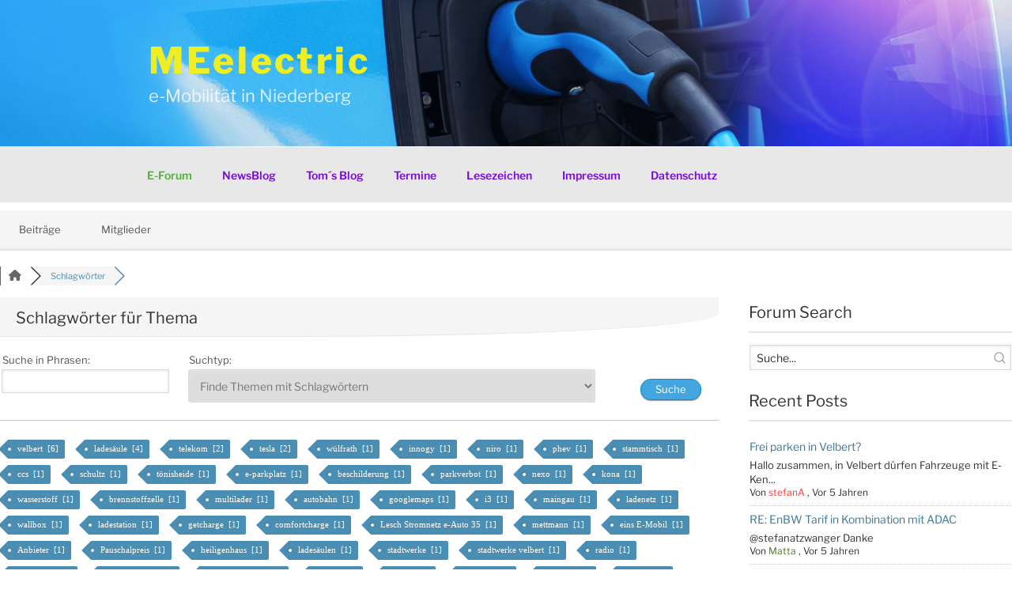

--- FILE ---
content_type: text/javascript
request_url: https://meelectric.de/wp-content/uploads/wpforo/assets/phrases.js?ver=2.4.13.8ee28069dc2a80e96fb145271ca9521e
body_size: 55572
content:
window.wpforo_phrases = {"%s and %s liked":"%s und %s gef\u00e4llt das","%s liked":"%s gef\u00e4llt das","%s, %s and %s liked":"%s, %s und %s gef\u00e4llt das","%s, %s, %s and %d people liked":"%s, %s, %s und %d weiteren Personen gef\u00e4llt das","aol im":"AOL IM","about me":"\u00dcber mich","access add error":"Zugriffsfehler beim Hinzuf\u00fcgen","access delete error":"Zugriffsfehler beim L\u00f6schen","access edit error":"Zugriffsfehler beim Bearbeiten","access successfully deleted":"Zugriff erfolgreich gel\u00f6scht","account":"Benutzerkonto","activity":"Aktivit\u00e4t","add topic error: no forum selected":"Fehler beim Erstellen des Themas: Kein Forum ausgew\u00e4hlt","add a comment":"Kommentar hinzuf\u00fcgen","add topic":"Thema hinzuf\u00fcgen","all checked topics successfully deleted":"Alle markierten Themen wurden erfolgreich gel\u00f6scht","answer":"Antwort","answer to":"Antwort auf","answers":"Antworten","any date":"Jedes Datum","ascending order":"Aufsteigende Sortierung","attach file:":"Datei anh\u00e4ngen:","avatar":"Avatar","can\\\\\\'t add forum":"Can\\'t add forum","can\\\\\\'t add new language":"Can\\'t add new language","can\\\\\\'t delete this usergroup":"Can\\'t delete this Usergroup","can\\\\\\'t send confirmation email":"Can\\'t send confirmation email","can\\\\\\'t send report email":"Can\\'t send report email","can\\\\\\'t subscribe to this item":"Can\\'t subscribe to this item","can\\\\\\'t write a post: this topic is closed":"Can\\'t write a post: This topic is closed","can`t upload file":"Kann Datei nicht hochladen","cannot update forum hierarchy":"Kann Forumshierarchie nicht aktualisieren","cannot update post data":"Beitragsdaten k\u00f6nnen nicht aktualisiert werden","change password":"Passwort \u00e4ndern","choose target forum":"Ziel-Forum w\u00e4hlen","comments":"Kommentare","confirm my subscription":"Best\u00e4tige mein Abonnement","could not be unsubscribe from this item":"Dieses Element konnte nicht abbestellt werden","date":"Datum","delete":"L\u00f6schen","descending order":"Absteigende Sortierung","display name":"Angezeigter Name","edit":"Bearbeiten","edited:":"Edited:","email":"E-Mail","email address exists. please insert another.":"E-Mail-Adresse existiert bereits. Bitte gebe eine andere an.","enter title here":"Titel hier eingeben","error: forum is not found":"Fehler: Forum nicht gefunden","error: no topic selected":"Fehler: Kein Thema ausgew\u00e4hlt","error: topic is not found":"Fehler: Thema nicht gefunden","error: please insert some text to report.":"Fehler: Bitte gebe einen Text ein, der gemeldet werden soll.","facebook":"Facebook","failed to write file to disk":"Fehler beim Schreiben der Datei auf Festplatte","features successfully updated":"Funktionen erfolgreich aktualisiert","features successfully updated, but previous value not changed":"Funktionen erfolgreich aktualisiert, aber vorherige Werte nicht ge\u00e4ndert","file type is not allowed":"Dateityp ist nicht zugelassen","file upload stopped by extension":"Datei-Upload wurde durch Erweiterung gestoppt","find posts by user":"Finde Beitr\u00e4ge nach Benutzer","find topics started by user":"Finde Themen, die durch einen Benutzer er\u00f6ffnet wurden Benutzer","first post and replies":"Erster Beitrag und Antworten","forum":"Forum","forum - login":"Forum - Login","forum - page not found":"Forum - Seite nicht gefunden","forum - registration":"Forum - Registrierung","forum base url successfully updated":"Foren-Basis-URL erfolgreich aktualisiert","forum home":"Forum-Startseite","forum members":"Forumsmitglieder","forum profile":"Forumsprofil","forum rss feed":"Forum RSS Feed","forum statistics":"Forums-Statistiken","forum deleting error":"Fehler beim L\u00f6schen des Forums","forum hierarchy successfully updated":"Foren-Hierarchie erfolgreich aktualisiert","forum is empty":"Forum ist leer","forum is successfully merged":"Die Foren wurde erfolgreich zusammengef\u00fchrt","forum merging error":"Fehler beim Zusammenf\u00fchren der Foren","forum options successfully updated":"Foums-Einstellungen erfolgreich aktualisiert","forum options successfully updated, but previous value not changed":"Forums-Einstellungen erfolgreich aktualisiert, aber vorherige Werte nicht ge\u00e4ndert","forum successfully updated":"Forum erfolgreich aktualisiert","forum update error":"Fehler beim Aktualisieren des Forums","forums":"Foren","general options successfully updated":"Allgemeine Einstellungen erfolgreich aktualisiert","group":"Gruppe","google+":"Google+","guest":"Gast","icq":"ICQ","illegal character in username.":"Unzul\u00e4ssiges Zeichen im Benutzernamen.","insert member name or email":"Gebe Name oder Email ein","insert your email address.":"Gebe deine E-Mail-Adresse an.","invalid email address":"Ung\u00fcltige E-Mail-Adresse","invalid request!":"Ung\u00fcltige Anfrage!","joined":"Beigetreten","last 24 hours":"Letzte 24 Stunden","last 3 months":"Letzte 3 Monate","last 6 months":"Letzte 6 Monate","last active":"Zuletzt aktiv","last month":"Letzter Monat","last post":"Letzter Beitrag","last post info":"Info letzter Beitrag","last week":"Letzte Woche","last year ago":"Letztes Jahr","last post by %s":"Letzter Beitrag von %s","latest post":"Letzter Beitrag","leave a reply":"Hinterlasse eine Antwort","length must be between 3 characters and 15 characters.":"Die L\u00e4nge muss zwischen 3 und 15 Zeichen sein.","liked":"Gef\u00e4llt","location":"Ort","login":"Anmelden","logout":"Abmelden","lost your password?":"Passwort vergessen?","msn":"MSN","maximum allowed file size is":"Maximal erlaubte Dateigr\u00f6\u00dfe","member activity":"Mitgliedsaktivit\u00e4t","member information":"Mitgliedsinformation","member rating":"Mitgliedsrang","member rating badge":"Mitglieds-Rangabzeichen","member options successfully updated":"Mitglieder-Einstellungen erfolgreich aktualisiert","member options successfully updated, but previous value not changed":"Mitgliedseinstellungen erfolgreich aktualisiert, aber vorherige Werte nicht ge\u00e4ndert","members":"Mitglieder","members not found":"Keine Mitglieder gefunden","message has been sent":"Nachricht wurde gesendet","messages":"Nachrichten","missing a temporary folder":"Tempor\u00e4ren Ordner nicht gefunden","move":"Verschieben","move topic":"Thema verschieben","must be minimum 6 characters.":"Mindestens 6 Zeichen erforderlich.","my profile":"Mein Profil","new language successfully added and changed wpforo language to new language":"Neue Sprache erfolgreich hinzugef\u00fcgt und wpForo-Sprache in neue Sprache ge\u00e4ndert","no posts found for update":"Keine Beitr\u00e4ge zum Aktualisieren gefunden","no activity found for this member.":"Keine Aktivit\u00e4t dieses Mitglieds gefunden.","no file was uploaded":"Es wurde keine Datei hochgeladen","no forums were found here.":"Oh schade! Hier wurde kein Forum gefunden.","no online members at the moment":"Im Moment sind keine Mitglieder online","no subscriptions found for this member.":"Keine Abonnements dieses Mitglieds gefunden.","no topics were found here":"Hier wurden keine Themen gefunden","occupation":"Beruf","offline":"Offline","online":"Online","oops! the page you requested was not found!":"Oops! Die aufgerufene Seite wurde nicht gefunden!","our newest member":"Unser neuestes Mitglied","page":"Seite","password":"Passwort","password length must be between 6 characters and 20 characters.":"Die Passwortl\u00e4nge muss zwischen 6 und 20 Zeichen sein.","password mismatch.":"Passw\u00f6rter verschieden.","permission denied":"Zugang verweigert","permission denied for add forum":"Berechtigung zum Hinzuf\u00fcgen eines Forums verweigert","permission denied for delete forum":"Berechtigung zum L\u00f6schen eines Forums verweigert","permission denied for edit forum":"Berechtigung zum Bearbeiten eines Forums verweigert","permission denied for this action":"Die Berechtigung f\u00fcr diese Aktion wurde verweigert","phrase add error":"Fehler beim Hinzuf\u00fcgen der Phrase","phrase adding error":"Fehler beim Hinzuf\u00fcgen der Phrase","phrase successfully added":"Phrase erfolgreich hinzugef\u00fcgt","phrase successfully updates":"Phrase erfolgreich aktualisiert","phrase update error":"Fehler bei der Aktualisierung der Phrase","please %s or %s":"Bitte %s oder %s","please insert required fields!":"Pflichtfelder bitte ausf\u00fcllen!","post title":"Beitragstitel","post delete error":"Fehler beim L\u00f6schen des Beitrags","post link":"Beitragslink","post options successfully updated":"Beitragseinstellungen erfolgreich aktualisiert","post options successfully updated, but previous value not changed":"Beitragseinstellungen erfolgreich aktualisiert, aber vorherige Werte nicht ge\u00e4ndert","posted":"Ver\u00f6ffentlicht","posted by":"Ver\u00f6ffentlicht von","posts":"Beitr\u00e4ge","powered by":"Powered by","question comments":"Kommentare zur Frage","questions":"Fragen","quote":"Zitat","re":"RE","reply:":"ANTWORT:","rss":"RSS","rating":"Rang","rating badge":"Rangabzeichen","received likes":"Erhaltene Likes","recent questions":"Aktuelle Fragen","recent topics":"Aktuelle Themen","register":"Registrieren","registered date":"Registrierungsdatum","registration error":"Fehler bei der Registrierung","relevancy":"Relevanz","remember me":"Erinnere dich an mich","replies":"Antworten","replies not found":"Keine Antworten gefunden","reply":"Antwort","reply request error":"Fehler beim Antworten","report":"Melden","report to administration":"Melden an Adminstration","result info":"Info \u00fcber das Ergebnis","save":"Speichern","save changes":"\u00c4nderungen speichern","search":"Suche","search entire posts":"Suche in allen Beitr\u00e4gen","search phrase":"Suche in Phrasen","search titles only":"Suche nur in Titeln","search type":"Suchtyp","search in forums":"Suche in Foren","search in date period":"Suche im Zeitraum","search result for":"Suchergebnis f\u00fcr","search...":"Suche...","select page":"Seite ausw\u00e4hlen","send report":"Meldung senden","set topic sticky":"Thema oben anpinnen","shop account":"Shop-Konto","sign in":"Anmelden","signature":"Signatur","site profile":"Seiten-Profil","skype":"Skype","social networks":"Soziale Netzwerke","something wrong with profile data.":"Mit den Profildaten stimmt etwas nicht.","sorry, something wrong with your data.":"Entschuldigung, irgendetwas stimmt nicht mit deinen Daten.","sort search results by":"Sortiere Suchergebnisse nach","specify avatar by url":"Avatar \u00fcber die URL angeben","subforums":"Unterforen","subscribe for new replies":"Neue Antworten abonnieren","subscribe for new topics":"Neue Themen abonnieren","subscribe options successfully updated":"Abonnement-Einstellungen erfolgreich aktualisiert","subscribe options successfully updated, but previous value not changed":"Abonnement-Einstellungen erfolgreich aktualisiert, aber vorherige Werte nicht ge\u00e4ndert","subscriptions":"Abonnements","success!":"Erfolg!","success! thank you. please check your email and click confirmation link below to complete this step.":"Erfolg! Vielen Dank. Bitte \u00fcberpr\u00fcfe deine E-Mails und klicke auf den unten stehenden Best\u00e4tigungslink, um diesen Schritt abzuschlie\u00dfen.","successfully updated":"Erfolgreich aktualisiert","successfully voted":"Erfolgreich abgestimmt","the uploaded file exceeds the max_file_size directive that was specified in the html form":"Die hochzuladende Datei \u00fcberschreitet die Einstellung MAX_FILE_SIZE, die definiert wurde","the uploaded file exceeds the upload_max_filesize directive in php.ini":"Die hochzuladende Datei \u00fcberschreitet die Einstellung upload_max_filesize der php.ini","the uploaded file size is too big":"Die hochzuladende Datei ist zu gro\u00df","the uploaded file was only partially uploaded":"Die hochzuladende Datei wurde nur teilweise hochgeladen","theme options successfully updated":"Theme-Einstellungen erfolgreich aktualisiert","this email address is already registered. please insert another.":"Diese E-Mail-Adresse ist bereits registriert. Benutze bitte eine andere.","this post successfully deleted":"Beitrag erfolgreich gel\u00f6scht","this post successfully edited":"Beitrag erfolgreich bearbeitet","this topic successfully deleted":"Thema erfolgreich gel\u00f6scht","timezone":"Zeitzone","title":"Titel","topic move error":"Fehler beim Verschieben des Themas","topic rss feed":"Themen-RSS-Feed","topic title":"Titel des Themas","topic add error":"Fehler beim Hinzuf\u00fcgen des Themas","topic delete error":"Fehler beim L\u00f6schen des Themas","topic edit error":"Fehler beim Bearbeiten des Themas","topic not found.":"Thema nicht gefunden.","topic successfully moved":"Thema erfolgreich verschoben","topic successfully updated":"Thema erfolgreich aktualisiert","topics":"Themen","topics delete error":"Fehler beim L\u00f6schen des Themas","twitter":"Twitter","unknown upload error":"Unbekannter Upload-Fehler","unsubscribe":"Abonnement entfernen","upload an avatar":"Avatar hochladen","use comments to ask for more information or suggest improvements. avoid answering questions in comments.":"Benutze Kommentare, um nach mehr Informationen zu fragen oder um Verbesserungen vorzuschlagen. Vermeide es, Fragen in Kommentaren zu beantworten.","user":"Benutzer","user group":"Benutzergruppe","user delete error":"Fehler beim L\u00f6schen des Benutzers","user group add error":"Fehler beim Hinzuf\u00fcgen der Benutzergruppe","user group edit error":"Fehler beim Bearbeiten der Benutzergruppe","user group successfully added":"Benutzergruppe erfolgreich hinzugef\u00fcgt","user group successfully edited":"Benutzergruppe erfolgreich bearbeitet","user successfully deleted from wpforo":"Benutzer erfolgreich aus wpForo gel\u00f6scht","usergroup has been successfully deleted.":"Benutzergruppe wurde erfolgreich gel\u00f6scht.","usergroup has been successfully deleted. all users of this usergroup have been moved to the usergroup you\\\\\\'ve chosen":"Usergroup has been successfully deleted. All users of this usergroup have been moved to the usergroup you\\'ve chosen","username":"Benutzername","username exists. please insert another.":"Benutzername existiert bereits. Bitte benutze einen anderen Namen.","username is missed.":"Benutzername fehlt.","username length must be between 3 characters and 15 characters.":"Der Benutzername muss zwischen 3 und 15 Zeichen lang sein.","view entire post":"Gesamten Beitrag ansehen","view the latest post":"Letzten Beitrag ansehen","views":"Ansichten","votes":"Bewertungen","website":"Webseite","welcome to our community!":"Willkommen in unserer Community!","wordpress avatar system":"Wordpress Avatar-System","working":"Arbeitet","write message":"Schreibe Nachricht","wrong post data":"Falsche Beitragsdaten","yahoo":"Yahoo","you":"Du","you are already voted this post":"Du hast bereits f\u00fcr diesen Beitrag abgestimmt","you can go to %s page or search here":"Besuche die Seite %s oder Suche hier","you have been successfully subscribed":"Dein Abonnement wurde erfolgreich eingetragen","you have been successfully unsubscribed":"Dein Abonnement wurde erfolgreich entfernt","you have no permission to edit this topic":"Du hast keine Berechtigung zum Bearbeiten des Themas","you don\\\\\\'t have permission to create post in this forum":"You don\\'t have permission to create post in this forum","you don\\\\\\'t have permission to create topic into this forum":"You don\\'t have permission to create topic into this forum","you don\\\\\\'t have permission to delete post from this forum":"You don\\'t have permission to delete post from this forum","you don\\\\\\'t have permission to delete topic from this forum":"You don\\'t have permission to delete topic from this forum","you don\\\\\\'t have permission to edit post from this forum":"You don\\'t have permission to edit post from this forum","you successfully replied":"Du hast erfolgreich geantwortet","your answer":"Deine Antwort","your forum successfully added":"Dein Forum wurde erfolgreich hinzugef\u00fcgt","your forum successfully deleted":"Dein Forum wurde erfolgreich gel\u00f6scht","your profile data have been successfully updated.":"Deine Profildaten wurden erfolgreich aktualisiert.","your subscription for this item could not be confirmed":"Dein Abonnement f\u00fcr dieses Element konnte nicht best\u00e4tigt werden","your topic successfully added":"Dein Thema wurde erfolgreich hinzugef\u00fcgt","add":"Hinzuf\u00fcgen","add_new":"Add_new","%s ago":"Vor %s","by":"Von","by %s":"Von %s","confirm password":"Passwort best\u00e4tigen","edit profile":"Profil bearbeiten","edit user":"Benutzer bearbeiten","matches":"Treffer","new password":"Neues Passwort","new password again":"Neues Passwort wiederholen","next":"N\u00e4chstes","old password":"Altes Passwort","phrase_key":"Phrase_key","phrase_value":"Phrase_value","prev":"Vorherige","update":"Aktualisieren","view":"Anzeigen","view all posts":"Alle Beitr\u00e4ge ansehen","view all questions":"Alle Fragen ansehen","view all topics":"Alle Themen ansehen","wpforo navigation":"WpForo Navigation","{number}b":"B","{number}k":"K","{number}m":"M","{number}t":"T","like":"Gef\u00e4llt mir","unlike":"Gef\u00e4llt mit nicht mehr","sticky":"Oben angepinnt","unsticky":"Nicht mehr oben anpinnen","close":"Schlie\u00dfen","open":"\u00d6ffnen","topic icons":"Themen-Icons","replied":"Beantwortet","active":"Aktiv","hot":"Hei\u00df","solved":"Gel\u00f6st","unsolved":"Ungel\u00f6st","closed":"Geschlossen","old password is wrong":"Altes Passwort ist falsch","new passwords do not match":"Neue Passw\u00f6er stimmen nicht \u00fcberein","forum members list":"Mitgliederliste des Forums","are you sure you want to delete?":"Bist du sicher, dass du das l\u00f6schen m\u00f6chtest?","admin":"Admin","moderator":"Moderator","registered":"Registriert","customer":"Kunde","profile":"Profil","incorrect file format. allowed formats: jpeg, jpg, png, gif.":"Falsches Dateiformat. Erlaubte Formate: jpeg, jpg, png, gif.","user registration is disabled":"Benutzerregistrierung ist deaktiviert","attachment removed":"Dateianhang entfernt","forum posts":"Forumsbeitr\u00e4ge","blog posts":"Blog-Beitr\u00e4ge","blog comments":"Blog-Kommentare","welcome back %s!":"Willkommen zur\u00fcck %s!","member profile":"Mitgliedsprofil","member":"Mitglied","private":"Privat","public":"\u00d6ffentlich","private topic":"Privates Thema","only admins and moderators can see your private topics.":"Nur Aministratoren und Moderatoren k\u00f6nnen deine privaten Themen sehen.","forum id is not detected":"Forums-ID wurde nicht erkannt","you are not permitted to subscribe here":"Du bist nicht berechtigt, hier etwas zu abonnieren","subscribe to this topic":"Dieses Thema abonnieren","awaiting moderation":"Moderation ausstehend","topic first post not found.":"Ersten Beitrag im Thema nicht gefunden.","topic first post data not found.":"Daten f\u00fcr den ersten Beitrag des Themas nicht gefunden.","done!":"Erledigt!","unapproved":"Nicht genehmigt","you are not allowed to attach this file type":"Es ist dir nicht gestattet, diesen Dateityp anzuh\u00e4ngen","post is empty":"Beitrag ist leer","removed link":"Link entfernt","submit":"Absenden","usergroup":"Benutzergruppe","rating title":"Titel des Rangs","user title":"Benutzertitel","approved":"Genehmigt","approve":"Genehmigt","unapprove":"Nicht genehmigt","--- choose ---":"-- Ausw\u00e4hlen --","new":"Neu","required field":"Pflichtfeld","add reply":"Antwort hinzuf\u00fcgen","forums rss feed":"Forums RSS Feed","topics rss feed":"Themen RSS Feed","find a member":"Finde ein Mitglied","display name or nicename":"Anzeigename oder Nickname","reset search":"Suche zur\u00fccksetzen","reset result":"Ergebnis zur\u00fccksetzen","recently added":"Recent Posts","recent posts":"Neueste Beitr\u00e4ge","no posts were found here":"Oh schade! Hier wurden keine Beitr\u00e4ge gefunden","forum link":"Forum-Link","in forum":"Im Forum","after registration you will receive an email confirmation with a link to set a new password":"Nach der Registrierung erhalten Sie eine E-Mail Best\u00e4tigung mit einem Link zum Setzen eines neuen Passworts","you can mention a person using @nicename in post content to send that person an email message. when you post a topic or reply, forum sends an email message to the user letting them know that they have been mentioned on the post.":"Du kannst eine Person erw\u00e4hnen, die @nickname im Beitragsinhalt verwendet, um dieser Person eine E-Mail-Nachricht zu senden. Wenn du ein Thema oder eine Antwort postest, sendet das Forum eine E-Mail an den Benutzer, in der dieser dar\u00fcber informiert wird, dass er in dem Beitrag erw\u00e4hnt wurde.","view entire topic":"Gesamtes Thema anzeigen","author name":"Autor","your name":"Dein Name","author email":"Autoren E-Mail","your email":"Deine E-Mail","your topic successfully added and awaiting moderation":"Dein Thema wurde erfolgreich hinzugef\u00fcgt und wartet auf Moderation","you are not allowed to edit this post":"Du bist nicht berechtigt, diesen Beitrag zu bearbeiten","google recaptcha verification failed":"Google reCAPTCHA-\u00dcberpr\u00fcfung fehlgeschlagen","error: can\\'t connect to google recaptcha api":"FEHLER: Es kann keine Verbindung zur Google reCAPTCHA-API hergestellt werden","welcome!":"Willkommen!","join us today!":"Mach mit! Komm ins Forum!","enter your email address or username and we\\'ll send you a link you can use to pick a new password.":"Gebe deine E-Mail-Adresse oder deinen Benutzernamen ein. Wir senden dir dann einen Link, \u00fcber den du dir ein neues Passwort erstellen kannst.","please insert your email or username":"Bitte gebe deine E-Mail-Adresse oder deinen Benutzernamen ein","reset password":"Passwort zur\u00fccksetzen","forgot your password?":"Hast du dein Passwort vergessen?","%s created a new topic %s":"%s erstellte ein neues Thema %s","%s replied to the topic %s":"%s antwortete auf das Thema %s","%s liked forum post %s":"%s gef\u00e4llt der Forumsbeitrag %s","read more":"Weiterlesen","forum topic":"Forumsthema","forum post":"Forumsbeitrag","forum post like":"Forumsbeitrag gef\u00e4llt","tools":"Werkzeuge","target topic url":"Ziel-URL des Themas","target topic not found":"Thema nicht gefunden","merge topics":"Themen zusammenf\u00fchren","split topic":"Thema teilen","please copy the target topic url from browser address bar and paste in the field below.":"Kopiere die URL des Zielthemas aus der Adressleiste des Browsers und f\u00fcgen sie in das unten stehende Feld ein.","all posts will be merged and displayed (ordered) in target topic according to posts dates. if you want to append merged posts to the end of the target topic you should allow to update posts dates to current date by check the option below.":"Alle Beitr\u00e4ge werden zusammengef\u00fchrt und entsprechend dem Beitragsdatum im Zielthema angezeigt (geordnet). Wenn du zusammengef\u00fchrte Beitr\u00e4ge an das Ende des Zielthemas anh\u00e4ngen m\u00f6chtest, solltest du zulassen, dass die Datumsangaben der Beitr\u00e4ge auf das aktuelle Datum aktualisiert werden, indem du die folgende Option aktivierst.","update post dates (current date) to allow append posts to the end of the target topic.":"Aktualisiere die Ver\u00f6ffentlichungsdaten (aktuelles Datum), um das Anh\u00e4ngen von Ver\u00f6ffentlichungen am Ende des Zielthemas zu erm\u00f6glichen.","update post titles with target topic title.":"Aktualisiere die Beitragstitel mit dem Titel des Zielthemas.","topics once merged cannot be unmerged. this topic url will no longer be available.":"Eine Zusammenf\u00fchrung von Themen kann nicht r\u00fcckg\u00e4ngig gemacht werden. Die alte Themen-URL ist nicht mehr verf\u00fcgbar.","create new topic":"Neues Thema erstellen","create new topic with split posts. the first post of new topic becomes the earliest reply.":"Erstelle ein neues Thema mit geteilten Beitr\u00e4gen. Der erste Beitrag des neuen Themas wird zur fr\u00fchesten Antwort.","new topic title":"Titel des neuen Themas","new topic forum":"Neues Themenforum","select posts to split":"W\u00e4hle Beitr\u00e4ge f\u00fcr die Teilung aus","topic once split cannot be unsplit. the first post of new topic becomes the earliest reply.":"Eine Thementeilung kann nicht r\u00fcckg\u00e4ngig gemacht werden. Der erste Beitrag des neuen Themas wird zur fr\u00fchesten Antwort.","merge":"Zusammenf\u00fchren","split":"Teilen","move reply":"Antwort verschieben","this action changes topic url. once the topic is moved to other forum the old url of this topic will no longer be available.":"Diese Aktion \u00e4ndert die Themen-URL. Sobald das Thema in ein anderes Forum verschoben wurde, ist die alte URL dieses Themas nicht mehr verf\u00fcgbar.","the time to edit this topic is expired":"Die Zeit zum Bearbeiten dieses Themas ist abgelaufen","the time to delete this topic is expired.":"The time to delete this topic is expired. Please contact to forum administrator to delete it.","the time to edit this post is expired.":"Die Zeit zum Bearbeiten dieses Beitrags ist abgelaufen.","the time to delete this post is expired.":"Die Zeit zum L\u00f6schen dieses Beitrags ist abgelaufen.","please contact to forum administrator to delete it.":"Bitte wende dich an den Administrator des Forums, um dies zu l\u00f6schen.","please contact to forum administrator to edit it.":"Bitte wende dich an den Administrator des Forums, um dies zu bearbeiten.","read more about facebook public_profile properties.":"Lesen Sie mehr \u00fcber Facebook public_profile Eigenschaften.","forum privacy policy":"Forum Datenschutzrichtlinie","i have read and agree to the %s.":"Ich habe die %s gelesen und bin damit einverstanden.","click to open forum privacy policy below":"Klicken Sie hier, um die Datenschutzrichtlinie des Forums zu \u00f6ffnen","i agree":"Ich stimme zu","i do not agree. take me away from here.":"Ich stimme nicht zu. Bringen Sie mich weg von hier.","forum rules":"Forum Regeln","i have read and agree to abide by the %s.":"Ich habe die %s gelesen und bin damit einverstanden.","click to open forum rules below":"Klicken Sie hier, um die Forenregeln unten zu \u00f6ffnen","i agree to these rules":"Ich stimme diesen Regeln zu","i do not agree to these rules. take me away from here.":"Ich stimme diesen Regeln nicht zu. Bringen Sie mich weg von hier.","the website":"Die Webseite","i have read and agree to the":"Ich habe sie gelesen und stimme ihnen zu","i have read and agree to %s privacy policy. for more information, please check our privacy policy, where you\\'ll get more info on where, how and why we store your data.":"Ich habe die Datenschutzrichtlinie von %s gelesen und bin damit einverstanden. Weitere Informationen finden Sie in unserer Datenschutzrichtlinie , wo Sie weitere Informationen dar\u00fcber erhalten, wo, wie und warum wir Ihre Daten speichern.","terms":"Nutzungsbedingungen","privacy policy":"Datenschutzerkl\u00e4rung","and":"Und","i agree to receive an email confirmation with a link to set a password.":"Ich bin damit einverstanden, eine E-Mail Best\u00e4tigung mit einem Link zum Festlegen eines Passworts zu erhalten.","contact us":"Kontaktieren Sie uns","contact the forum administrator":"Kontaktieren Sie den Forum Administrator","share:":"Teilen:","share":"Teilen","share this post":"Diesen Beitrag teilen","when you login first time using facebook login button, we collect your account %s information shared by facebook, based on your privacy settings. we also get your email address to automatically create a forum account for you. once your account is created, you\\'ll be logged-in to this account and you\\'ll receive a confirmation email.":"Wenn du dich zum ersten Mal \u00fcber den Facebook-Button anmeldest, erfassen wir die von Facebook mitgeteilten Kontoinformationen %s basierend auf deinen dortigen Datenschutzeinstellungen. Wir erhalten auch deine E-Mail-Adresse, um automatisch ein Forums-Konto f\u00fcr dich zu erstellen. Sobald dein Konto erstellt wurde, wirst du bei diesem Konto angemeldet und erh\u00e4ltst eine Best\u00e4tigungs-E-Mail.","i allow to create an account based on my facebook public profile information and send confirmation email.":"Ich erlaube, ein Account basierend auf meinen \u00f6ffentlichen Profil Informationen von Facebook zu erstellen und eine Best\u00e4tigung E-Mail zu senden.","facebook login information":"Facebook Login Informationen","share to facebook":"Auf Facebook teilen","tweet this post":"Tweete diesen Beitrag","tweet":"Tweet","share to google+":"Auf Google+ teilen","share to vk":"Auf VK teilen","share to ok":"Auf OK teilen","update subscriptions":"Aktualisieren von Abonnements","subscribe to all new topics and posts":"Abonniere alle neuen Themen und Beitr\u00e4ge","subscribe to all new topics":"Abonniere alle neuen Themen","subscription manager":"Abonnement Manager","topics and posts":"Themen und Beitr\u00e4ge","no data submitted":"Keine Daten \u00fcbermittelt","user profile fields not found":"Benutzer-Profilfelder nicht gefunden","field is required":"Feld ist ein Pflichtfeld","field value must be at least %d":"Der Wert des Feldes muss mindestens % d sein","field value cannot be greater than %d":"Der Wert des Feldes kann nicht gr\u00f6\u00dfer sein als %d","field length must be at least %d characters":"Feldl\u00e4nge muss mindestens %d Zeichen betragen","field length cannot be greater than %d characters":"Field length can not be greater than %d characters","field value is not a valid url":"Feldwert ist keine g\u00fcltige URL","file type is not detected":"Dateityp wird nicht erkannt","file type %s is not allowed":"Dateityp %s ist nicht zul\u00e4ssig","file is too large":"Datei ist zu gro\u00df","success! please check your mail for confirmation.":"Erfolg! Bitte \u00fcberpr\u00fcfe deine E-Mails f\u00fcr die Best\u00e4tigung.","username length must be between %d characters and %d characters.":"Die L\u00e4nge des Benutzernamens muss zwischen %d Zeichen und %d Zeichen liegen.","user registration is disabled.":"Die Benutzerregistrierung ist deaktiviert.","avatar image is too big maximum allowed size is 2mb":"Das Avatar-Bild ist zu gro\u00df! Die maximale zul\u00e4ssige Gr\u00f6\u00dfe ist 2MB","one of the selected usergroups cannot be set as secondary":"Eine der ausgew\u00e4hlten Benutzergruppen kann nicht als sekund\u00e4r festgelegt werden","the selected usergroup is not found in allowed list":"Die ausgew\u00e4hlte Benutzergruppe wurde in der Zulassungsliste nicht gefunden","the selected usergroup cannot be set":"Die ausgew\u00e4hlte Benutzergruppe kann nicht festgelegt werden","admin and moderator usergroups are not permitted":"Administrator- und Moderator-Benutzergruppen sind nicht zul\u00e4ssig","you have no permission to edit usergroup field":"Du hast keine Berechtigung zum Bearbeiten des Benutzergruppenfelds","this nickname is already in use. please insert another.":"Dieser Nickname wird schon benutzt. Bitte f\u00fcge einen anderen ein.","nickname validation failed":"\u00dcberpr\u00fcfung des Nicknamens fehlgeschlagen","numerical nicknames are not allowed. please insert another.":"Numerische Nicknamen sind nicht erlaubt. Bitte f\u00fcge einen anderen ein.","maximum allowed file size is %s mb":"Maximal erlaubte Dateigr\u00f6\u00dfe ist %s MB","this email address is already registered. please insert another":"Diese E-Mail-Adresse ist bereits registriert. Benutze bitte eine andere","allowed file types: %s":"Erlaubte Datei-Typen: %s","form name not found":"Formularname nicht gefunden","form template not found":"Formularvorlage nicht gefunden","profile updated successfully":"Profil erfolgreich aktualisiert","user data update failed":"Aktualisierung der Benutzerdaten fehlgeschlagen","user profile update failed":"Aktualisierung des Benutzerprofils fehlgeschlagen","user custom field update failed":"Aktualisierung des benutzerdefinierte Feldes fehlgeschlagen","sorry, there was an error uploading attached file":"Entschuldigung, beim Hochladen der angeh\u00e4ngten Datei ist ein Fehler aufgetreten","edit topic":"Thema bearbeiten","this topic was modified %s by %s":"Dieses Thema wurde ge\u00e4ndert %s von %s","edit post":"Beitrag bearbeiten","this post was modified %s by %s":"Diese r Beitrag wurde ge\u00e4ndert %s von %s","topics started":"Er\u00f6ffnete Themen","replies created":"Verfasste Antworten","liked posts":"Beitrags-Likes","topic link":"Themenlink","forum topics started":"Gestartete Forenthemen","forum replies created":"Erstellte Forums-Antworten","liked forum posts":"Forums-Beitr\u00e4ge, die gefallen","forum subscriptions":"Forum-Abonnements","start typing tags here (maximum %d tags are allowed)...":"Beginne hier mit der Eingabe von Schlagw\u00f6rtern (maximal %d sind zul\u00e4ssig) ...","topic tags":"Schlagw\u00f6rter f\u00fcr Thema","separate tags using a comma":"Schlagw\u00f6rter mit Kommas trennen","tags":"Schlagw\u00f6rter","find topics by tags":"Finde Themen mit Schlagw\u00f6rtern","related topics":"Verwandte Themen","next topic":"N\u00e4chstes Thema","previous topic":"Vorheriges Thema","all forum topics":"Alle Forumsthemen","no tags found":"Keine Schlagw\u00f6rter gefunden","forum contains no unread posts":"Das Forum enth\u00e4lt keine ungelesenen Beitr\u00e4ge","forum contains unread posts":"Das Forum enth\u00e4lt ungelesene Beitr\u00e4ge","mark all read":"Alles als gelesen markieren","not replied":"Unbeantwortet","tags are disabled":"Schlagw\u00f6rter sind deaktiviert","unread posts":"Ungelesene Beitr\u00e4ge","no unread posts were found":"Keine ungelesenen Beitr\u00e4ge gefunden","ask a question":"Stelle eine Frage","your question":"Deine Frage","question tags":"Schlagw\u00f6rter f\u00fcr Fragen","this topic doesn\\'t exist or you don\\'t have permissions to see that.":"Dieses Thema ist nicht vorhanden oder Sie haben keine Berechtigung, dieses anzusehen.","%d user ( %s )":"%d Benutzer ( %s )","%d users ( %s )":"%d Benutzer ( %s )","recently viewed by users: %s.":"K\u00fcrzlich von Benutzern angesehen: %s.","%s guest":"%s Gast","%s guests":"%s G\u00e4ste","%d times":"%d mal","currently viewing this topic %s %s %s.":"Momentan betrachtet dieses Thema %s %s %s.","forum icons":"Forum Icons","(%d viewing)":"(%d Betrachten)","view all tags (%d)":"Alle Schlagw\u00f6rter anzeigen (%d)","topic reply":"Themen-Antwort","you have %d new replies":"Du hast %d neue Antworten","you have %d new reply to %2$s from %3$s":"Du hast %d neue Antworten auf %2$s von %3$s","you have %d new reply to %s":"Du hast %d neue Antwort auf %s","are you sure you wanted to do that?":"Bist du dir sicher das du das machen m\u00f6chtest?","you do not have permission to mark notifications for that user.":"Es ist dir nicht erlaubt, Benachrichtigungen f\u00fcr diesen Nutzer zu markieren.","can\\'t add forum":"Forum kann nicht hinzugef\u00fcgt werden","can\\'t add new language":"Neue Sprache kann nicht hinzugef\u00fcgt werden","can\\'t delete this usergroup":"Kann diese Benutzergruppe nicht l\u00f6schen","can\\'t send confirmation email":"Kann Best\u00e4tigungsmail nicht senden","can\\'t send report email":"Kann Melde-E-Mail nicht senden","can\\'t subscribe to this item":"Kann dieses Element nicht abonnieren","can\\'t write a post: this topic is closed":"Keine weiteren Beitr\u00e4ge m\u00f6glich: Thema geschlossen","usergroup has been successfully deleted. all users of this usergroup have been moved to the usergroup you\\'ve chosen":"Die Benutzergruppe wurde erfolgreich gel\u00f6scht. Alle Benutzer wurden in die gew\u00e4hlte Gruppe verschoben","you don\\'t have permission to create post in this forum":"Du hast keine Berechtigung, einen Beitrag in diesem Forum zu schreiben","you don\\'t have permission to create topic into this forum":"Du hast keine Berechtigung, ein Thema in diesem Forum zu schreiben","you don\\'t have permission to delete post from this forum":"Du hast keine Berechtigung, den Beitrag in diesem Forum zu l\u00f6schen","you don\\'t have permission to delete topic from this forum":"Du hast keine Berechtigung, ein Thema aus diesem Forum zu l\u00f6schen","you don\\'t have permission to edit post from this forum":"Du hast keine Berechtigung, den Beitrag in diesem Forum zu bearbeiten","topic tag":"Schlagwort f\u00fcr Thema","tools: move, split, merge":"Werkzeuge: Verschieben, Teilen, Zusammenf\u00fchren","hide replies":"Antworten verbergen","show replies":"Antworten anzeigen","no threads found":"Keine Diskussionen gefunden","most voted":"Meist bewertet","most commented":"Am meisten kommentiert","newest":"Neueste","oldest":"\u00c4lteste","%d answers":"%d Antworten","%d answer":"%d Antwort","reply with quote":"Antwort mit Zitat","leave a comment":"Hinterlasse einen Kommentar","i allow to create an account and send confirmation email.":"Ich erlaube, ein Account zu erstellen und eine Best\u00e4tigung E-Mail zu senden.","google recaptcha data are not submitted":"Google reCAPTCHA Daten wurden nicht \u00fcbermittelt","delete this file":"Diese Datei l\u00f6schen","are you sure you want to delete this file?":"Soll diese Datei wirklich gel\u00f6scht werden?","specify avatar by url:":"Avatar \u00fcber URL festlegen:","error: invalid_username. sorry, that username is not allowed. please insert another.":"FEHLER: ung\u00fcltiger_Benutzername. Entschuldigung, dieser Benutzername ist nicht erlaubt. Bitte f\u00fcge einen anderen ein.","password length must be between %d characters and %d characters.":"Die Kennwortl\u00e4nge muss zwischen %d Zeichen und %d Zeichen liegen.","this nickname is already registered. please insert another.":"Dieser Benutzername wird schon benutzt. Bitte f\u00fcge einen anderen ein.","avatar image is too big maximum allowed size is %s":"Das Avatar-Bild ist zu gro\u00df. Die maximal zul\u00e4ssige Gr\u00f6\u00dfe betr\u00e4gt %s","userid is wrong":"User ID ist falsch","password successfully changed":"Passwort erfolgreich ge\u00e4ndert","user successfully banned from wpforo":"Benutzer erfolgreich auf wpforo gesperrt","user ban action error":"Benutzer Sperraktion Fehler","user successfully unbanned from wpforo":"Der Benutzer wurde erfolgreich von wpforo ungebannt","user unban action error":"Benutzer Entsperraktion Fehler","anonymous":"Anonym","nickname":"Spitzname","url address identifier":"URL Adresskennung","user groups secondary":"Benutzergruppen Sekund\u00e4r","email has been confirmed":"E-Mail wurde best\u00e4tigt","email confirm error":"E-Mail Best\u00e4tigungsfehler","you are posting too quickly. slow down.":"Sie posten zu schnell. Machen Sie langsamer.","function wpforo_thread_reply() not found.":"Funktion wpforo_thread_reply() nicht gefunden.","error: change status action":"Fehler: Status \u00e4ndern Aktion","select forum":"Forum ausw\u00e4hlen","write here . . .":"Schreib hier . . .","cancel":"Abbrechen","you do not have permission to view this page":"Du hast keine Berechtigung diese Seite anzusehen","data merging error":"Fehler beim Zusammenf\u00fchren der Daten","please select a target forum":"Bitte w\u00e4hle ein Zielforum aus","please insert required fields":"Bitte erforderliche Felder ausf\u00fcllen","please select at least one post to split":"Bitte w\u00e4hle mindestens einen Beitrag zum Teilen aus","topic splitting error":"Fehler beim Aufteilen des Themas","status changing error":"Status\u00e4nderungsfehler","repeat new password":"Neues Passwort wiederholen","%s posted a new topic %s":"%s hat ein neues Thema ver\u00f6ffentlicht %s","created by %s":"Erstellt von %s","last reply by %s":"Letzte Antwort von %s","reply to":"Antwort an","topic author":"Themen Autor","reply by":"Antwort von","all ":"Alle","deleted":"Gel\u00f6scht","404 - page not found":"404 - Seite nicht gefunden","about":"\u00dcber","action error":"Aktionsfehler","post not found":"Beitrag nicht gefunden","done":"Erledigt","topic not found":"Thema nicht gefunden","wrong data":"Falsche Daten","all topics has been loaded in this list":"Alle Forenthemen wurden in diese Liste geladen","attachment":"Anhang","the key is expired":"Schl\u00fcssel ist abgelaufen","the key is invalid":"Schl\u00fcssel ist ung\u00fcltig","email has been sent":"E-Mail wurde gesendet","the password reset mismatch":"Passwort zur\u00fccksetzen stimmen nicht \u00fcberein","the password reset empty":"Passwort zur\u00fccksetzen ist leer","the password has been changed":"Das Passwort wurde ge\u00e4ndert","invalid request.":"Ung\u00fcltige Anfrage.","you have been banned. please contact to forum administrators for more information.":"Du wurdest gesperrt. Bitte kontaktiere einen Forumsadministrator f\u00fcr weitere Informationen.","topic are private, please register or login for further information":"Das Thema ist privat. Bitte registriere oder melde dich an, um weitere Informationen zu erhalten","more":"Mehr","expand to show all comments on this post":"Erweitern, um alle Kommentare zu diesem Beitrag anzuzeigen","show %d more comments":"%d mehr Kommentare anzeigen","threads":"Beitr\u00e4ge","no forum found in this category":"Es wurde kein Forum in dieser Kategorie gefunden","popular":"Beliebt","resolved":"Gel\u00f6st","status":"Status","users":"Benutzer","load more topics":"Weitere Themen laden","reset fields":"Setze Felder zur\u00fcck","not replied topics":"Nicht beantwortete Themen","solved topics":"Gel\u00f6ste Themen","unsolved topics":"Ungel\u00f6ste Themen","closed topics":"Geschlossene Themen","sticky topics":"Wichtige Themen","private topics":"Private Themen","unapproved posts":"Nicht genehmigte Beitr\u00e4ge","tag":"Schlagwort","%s replies":"%s Antworten","%s reply":"%s Antwort","quote this text":"Zitiere diesen Text","preview":"Vorschau","revision":"Revision\n    ","revisions":"Revisionen","%1$s revisions":"%1$s Revisionen","saved":"Gespeichert","restore":"Wiederherstellen","save draft":"Entwurf speichern","saving draft":"Entwurf wird gespeichert","loading topics":"Lade Themen","topic tag:":"Themen Schlagwort:","join us!":"Begleiten Sie uns!","notifications":"Benachrichtigungen","clear all":"Alles l\u00f6schen","you have no new notification":"Du hast keine neue Benachrichtigung","you have a new notification":"Sie haben eine neue Benachrichtigung","you have new notifications":"Sie haben neue Benachrichtigungen","new reply":"Neue Antwort","new reply from %1$s, %2$s":"Neue Antwort von %1$s, %2$s","new like":"Neuer Like","new like from %1$s, %2$s":"Neuer Like von %1$s, %2$s","new up vote":"Neue Daumen hoch Bewertung","new up vote from %1$s, %2$s":"Neue Daumen hoch Bewertung von %1$s, %2$s","new down vote":"Neue Daumen runter Bewertung","new down vote from %1$s, %2$s":"Neue Daumen runter Bewertung von %1$s, %2$s","got to first unread post":"Got to first unread post\n","share to whatsapp":"Teilen mit WhatsApp","share to linkedin":"Teilen mit LinkedIn","go to first unread post":"Zum ersten ungelesenen Beitrag","new user mentioning":"Neue Benutzererw\u00e4hnung","%1$s has mentioned you, %2$s":"%1$s hat Sie erw\u00e4hnt, %2$s","new notification":"Neue Benachrichtigung","new notification from %1$s, %2$s":"Neue Benachrichtigung von %1$s, %2$s","protect your forum from spam user registration!":"Sch\u00fctzen Sie Ihr Forum vor Spam Benutzerregistrierung!","wpforo has not found any protection solution against spam user registration on the forum registration form. please %1$s and enable the %2$s antibot protection in %3$s or install other alternative %4$s to avoid registration of spam users.":"WpForo hat im Forum Registrierungsformular keine Schutzl\u00f6sung gegen die Registrierung von Spam Benutzer gefunden. Bitte %1$s und aktivieren Sie den %2$s Antibot Schutz in %3$s oder installieren Sie eine andere alternative %4$s, um die Registrierung von Spam Benutzer zu vermeiden.","tools > antispam tab":"Tools > Antispam Tab\n    ","wordpress plugin":"WordPress plugin\n    ","this notification is only visible for the website administrators. it will be automatically disabled once some antispam solution is enabled. if you don\\'t use wpforo registration form or you\\'re sure, that you have an antispam solution just click the [dismiss] button.":"Diese Benachrichtigung ist nur f\u00fcr die Website Administratoren sichtbar. Sie wird automatisch deaktiviert, sobald eine Antispam L\u00f6sung aktiviert ist. Wenn Sie das wpForo Registrierungsformular nicht verwenden oder sicher sind, dass Sie eine Antispam L\u00f6sung haben, klicken Sie einfach auf den Button [Verstecken].","dismiss":"Verwerfen","add new category or forum":"Neue Kategorie oder Forum hinzuf\u00fcgen","change color style":"Farb-Style \u00e4ndern","post moderation":"Beitrag Moderation","antispam":"Antispam\n    ","forum menu":"Forum-Men\u00fc","forum widgets":"Forum Widgets\n    ","delete forum cache":"Forum Cache l\u00f6schen","admin control panel":"Admin Systemsteuerung","the layout you want":"Das gew\u00fcnschte Layout","please note, that forums can be displayed with different layouts %1$s, just edit the top category (blue panel) and set %2$s. child forums inherit the top category (blue panel) layout.":"Bitte beachten Sie, dass Foren mit unterschiedlichen Layouts %1$s angezeigt werden k\u00f6nnen. Bearbeiten Sie einfach die oberste Kategorie (blaues Feld) und legen Sie %2$s fest. Untergeordnete Foren erben das Layout der obersten Kategorie (blaues Feld).","no new posts found":"Keine neuen Beitr\u00e4ge gefunden","i got it, please dismiss this message":"Ich habe es, bitte verstecken Sie diese Nachricht","configure":"Konfigurieren","{new}":"{neu}","create account":"Benutzerkonto erstellen","full":"Voll","short":"Kurz","sorry, something is wrong with your data.":"Sorry, something is wrong with your data.","please contact the forum administratoristrator to delete it.":"Please contact the forum administratoristrator to delete it.","please contact the forum administratoristrator to edit it.":"Please contact the forum administratoristrator to edit it.","you have been banned. please contact the forum administratoristrators for more information.":"You have been banned. Please contact the forum administratoristrators for more information.","no posts found":"Keine Beitr\u00e4ge gefunden","topic starter":"Themenstarter","open topics":"Open Topics","you have been banned. please contact the forum administrator for more information.":"You have been banned. Please contact the forum administrator for more information.","all topics of this forum":"All topics of this forum","do you really want to reset options?":"M\u00f6chten Sie die Optionen wirklich zur\u00fccksetzen?","subscribe for new posts":"Subscribe for new posts","restore revision":"Restore Revision","deleting revision":"Deleting Revision","uploading...":"Uploading...","discussions that my already have the information you are looking for":"Discussions that my already have the information you are looking for","write something clever here..":"Write something clever here..","content characters length must be greater than %d":"Content characters length must be greater than %d","content characters length must be smaller than %d":"Content characters length must be smaller than %d","copied":"Kopiert","share urls":"Share Urls","deleted successfully!":"Erfolgreich gel\u00f6scht!","sorry, this file cannot be deleted":"Entschuldigung, diese Datei kann nicht gel\u00f6scht werden","request for account approval":"Request for account approval","synched successfully!":"Erfolgreich synchronisiert!","updated successfully!":"Erfolgreich aktualisiert!","threads rebuilt successfully":"Threads rebuilt successfully","rebuilt successfully!":"Erfolgreich umgebaut!","cleaned up!":"Cleaned Up!","settings successfully updated":"Einstellungen erfolgreich aktualisiert","cleanup options reset successfully":"Bereinigungsoptionen erfolgreich zur\u00fcckgesetzt","misc options reset successfully":"Verschiedene Optionen erfolgreich zur\u00fcckgesetzt","settings reset successfully":"Einstellungen erfolgreich zur\u00fcckgesetzt","user successfully deleted":"User successfully deleted","usergroup is successfully changed for selected users":"Usergroup is successfully changed for selected users","please select users and usergroup":"Please select users and usergroup","successfully done":"Successfully Done","please save \\\"forum template slugs":"Bitte speichern Sie \"Forum Template Slugs","you have no new notifications":"Sie haben keine neue Benachrichtigungen","max allowed file size":"Max allowed file size","default avatar":"Standard Avatar","edit account information":"Edit Account Information","edit user in dashboard":"Edit User in Dashboard","unban user":"Benutzer entsperren","ban user":"Benutzer sperren","please confirm you want to do this action?":"Please confirm you want to do this action?","delete account":"Delete Account","delete user in dashboard":"Delete User in Dashboard","empty fields":"Empty fields","you can\\'t make yourself banned user":"Sie k\u00f6nnen sich nicht selbst bannen","user successfully activated from wpforo":"User successfully activated from wpforo","user activate action error":"User activate action error","user successfully deactivated from wpforo":"User successfully deactivated from wpforo","user deactivate action error":"User deactivate action error","first name":"First Name","last name":"Last Name","youtube":"YouTube","vkontakte":"VKontakte","linkedin":"LinkedIn","telegram":"Telegram","instagram":"Instagram","%1$s":"%1$s","access successfully added":"Access successfully added","access successfully edited":"Access successfully edited","incorrect file type":"Incorrect file type","can\\'t upload file":"Can't upload file","%1$s - file is too large. maximum allowed file size is %2$s mb":"%1$s - File is too large. Maximum allowed file size is %2$s MB","%1$s - file type is not allowed.":"%1$s - File type is not allowed.","no topic found for update":"No Topic found for update","no forum found for update":"No Forum found for update","slug":"Slug","body":"Body","you should have %d or more approved posts to be able edit your profile information":"You should have %d or more approved posts to be able edit your profile information","add new topic":"Add New Topic","your template is not found":"Your template is not found","your template has not found":"Your template has not found","no forum selected":"Kein Forum ausgew\u00e4hlt","advanced search options":"Advanced search options","filter by custom fields":"Filter by custom fields","topic prefix":"Topic Prefix","spoiler":"Spoiler","to reply to this topic.":"To reply to this topic.","board":"Board","bookmarks":"Bookmarks","likes":"Likes","dislikes":"Dislikes","total posts":"Total Posts","please use the contact form below if you want to contact the website administrator.":"Please use the contact form below if you want to contact the website administrator.","you have been automatically signed out from the website. your account is awaiting approval.":"You have been automatically signed out from the website. Your account is awaiting approval.","your message to the website administrator...":"Your message to the website administrator...","send":"Send","change cover image":"Change Cover Image","forum not found.":"Forum not found.","you don\\'t have permission to delete topic from this forum.":"Sie haben keine Berechtigung, ein Thema aus diesem Forum zu l\u00f6schen.","please make sure you don\\'t have not-synched roles in the \\\"user roles":"Bitte stellen Sie sicher, dass Sie keine nicht synchronisierten Rollen in den \"Benutzerrollen\" haben","secondary usergroup":"Secondary Usergroup","forum jump:":"Forum Jump:","topic navigation":"Topic Navigation","do not delete wpforo page!!!":"L\u00d6SCHEN SIE NICHT DIE WPFORO SEITE !!!","you don\\'t have permission to make topic answered":"Sie haben keine Berechtigung, das Thema zu beantworten","you don\\'t have permission to make two best answers for one topic":"Sie haben nicht die Erlaubnis, zwei beste Antworten f\u00fcr ein Thema zu geben","you don\\'t have permission to do this action from this forum":"Sie haben keine Berechtigung, f\u00fcr diese Aktion in diesem Forum","<p>":"<p>","you are not permitted to view this attachment":"Du hast nicht die Berechtigung, diesen Anhang anzusehen","role-usergroup synchronization is complete!":"Role-Usergroup synchronization is complete!","i have read and agree to %s privacy policy.":"Ich habe die Datenschutzerkl\u00e4rung von %s gelesen und bin damit einverstanden.","bookmark":"Bookmark","unbookmark":"Unbookmark","unfollow":"Unfollow","follow":"Follow","self following not allowed!":"Self following not allowed!","you are not logged in or sent wrong data!":"You are not logged in or sent wrong data!","followers":"Followers","following":"Following","unmute mentioning emails":"Unmute Mentioning Emails","mute mentioning emails":"Mute Mentioning Emails","dislike":"Dislike","you don\\'t have permission to like posts from this forum":"Sie haben keine Berechtigung, Beitr\u00e4ge aus diesem Forum zu liken","you\\'re already liked this post":"You're already liked this post","you\\'re already disliked this post":"You're already disliked this post","you have removed your vote":"You have removed your vote","%s reacted":"%s reacted","%s and %s reacted":"%s and %s reacted","%s, %s and %s reacted":"%s, %s and %s reacted","%s, %s, %s and %d people reacted":"%s, %s, %s and %d people reacted","you are not permitted to subscribe with you":"You are not permitted to subscribe with you","subscribe to this question":"Subscribe to this question","forum information":"Forum Information","topic overview and more...":"Topic overview and more...","active participants":"Active Participants","topic overview":"Topic Overview","load more replies...":"Load more replies...","no participants":"No Participants","forum participants":"Forum Participants","participants":"Participants","no replies":"No replies","votes & answers":"Votes & Answers","question":"Question","question status":"Question Status","author":"Author","joined:":"Joined:","your user level does not have appropriate permission to view the content":"Your user level does not have appropriate permission to view the content","you do not have permission to view the content":"You do not have permission to view the content","topic":"Topic","replies:":"Replies:","views:":"Views:","no posts found for this member.":"No posts found for this member.","no followers found for this member.":"No followers found for this member.","no following found for this member.":"No following found for this member.","received dislikes":"Received Dislikes","last seen":"Last seen","topics with their latest replies in reversed order":"Topics with their latest replies in reversed order","posts with their shortened content":"Posts with their shortened content","relevance":"Relevant","posts not found":"Posts not found","forum board is under construction":"Forum Board is Under Construction","secondary groups":"Secondary Groups","asd":"Asd","discussions that may already have the information you are looking for":"Discussions that may already have the information you are looking for","saving...":"Saving...","flushed successfully!":"Flushed Successfully!","new dislike":"New Dislike","new dislike from %1$s, %2$s":"New dislike from %1$s, %2$s","add to pre-defined values":"Add to pre-defined values","this field is required":"This Field is Required","wrong value (this field allows only predefined values)":"Wrong Value (This Field Allows Only Predefined Values)","you should have minimum number of approved posts to be able edit your profile information":"You should have minimum number of approved posts to be able edit your profile information","go to original post":"Go to original post","upload new cover":"Upload New Cover","reset to default":"Reset to Default","the content is too short":"The content is too short","x.com":"X.com","settings > spam protection tab":"Settings > Spam Protection Tab\n    "};